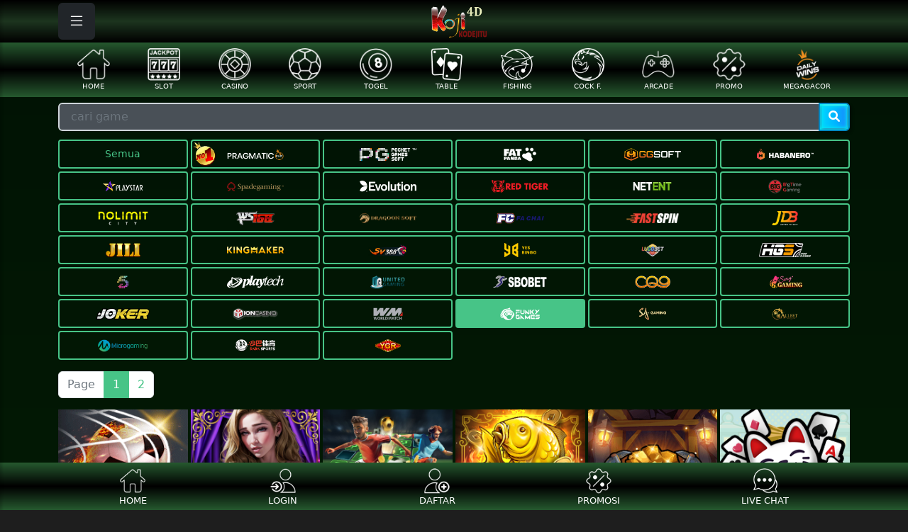

--- FILE ---
content_type: text/html; charset=UTF-8
request_url: https://amp.kodejituu.com/game?provider=2016
body_size: 9189
content:
<!doctype html>
<html lang="id">
	<head>
		<!-- Required meta tags -->
		<meta charset="utf-8">
		<meta name="viewport" content="width=device-width, initial-scale=1">
		<title>Daftar Game - KODEJITU</title>
<meta name="google-site-verification" content="5tTQd-FXmuksTiQ8p66IgP31dRMUvuFd6k4RqYSnBng" /><meta name="google-site-verification" content="rla92Zr33xuMtuRMGphhkrDYna8OkNo2euTYmljSlQc" /><meta name="robots" content="index, follow">
<link rel="canonical" href="https://kodejitu.top/game?provider=2016">
<link rel="amphtml" href="https://kodejitu.top/amp">
<meta name="description" content="kodejitu adalah website yang berdiri sejak 2012. Dilengkapi dengan permainan yang sangat menarik dan sudah banyak dimainkan oleh masyarakat Indonesia. RTP 92% keberhasilan dalam game atau permainan. Didukung Oleh XL dan TELKOMSEL. ">
<meta name="keywords" content="kodejitu,koji4d, dana, kodejitu, SBOBET, XL, TELKOMSEL, GOPAY, OVO">

<meta property="og:ttl" content="345600" />
<link rel="icon" href="https://nxt-upload-bucket.ajp7e.upcloudobjects.com/2026/1/7/kodejitu-1767796537443.png" ><link href="https://fffiiillleee.com/named-panel/css/theme-1.1.css" rel="stylesheet">		

<link href="https://fffiiillleee.com/open-src-pub/bootstrap-icons/font/bootstrap-icons.min.css" rel="stylesheet">
<link href="https://fffiiillleee.com/open-src-pub/fontawesome/css/all.css" rel="stylesheet">
<link href="https://fffiiillleee.com/open-src-pub/owl-carousel/owl.carousel.min.css" rel="stylesheet">
<link href="https://fffiiillleee.com/open-src-pub/owl-carousel/owl.theme.default.min.css" rel="stylesheet">
<link href="https://fffiiillleee.com/named-panel/css/default.css?v=1.0.3" rel="stylesheet">
	<style>

	
			@media (min-width: 992px) {
				#content {
					background-image: url('/uploads/company/2023/05/21/dark-green4-6469f3d08f7b1.jpg');
					/* background-repeat: repeat; */
					background-repeat: no-repeat;
					background-size: 100% 100%;
					background-position: center top;		
				}
			}

			@media (max-width: 991px) {
				#content {
					background-image: url('/uploads/company/2023/05/21/dark-green4-6469f3d785ccf.jpg');
					/* background-repeat: repeat-y; */
					background-repeat: no-repeat;
					background-size: 100% 100%;
					background-position: center top;		
				}
			}

		
	
		
	</style>		

		<style>
			.menubar {
    			background-image: linear-gradient(rgba(255, 255, 255, 0.2) 0%, rgba(255, 255, 255, 0.2) 100%);
			}
		</style>

		<style>#navbar-top {background: linear-gradient(#000000, #1d351f, #000000)}#content {background: linear-gradient(#011305, #114502)}.menubar {background: linear-gradient(#26592f, #000000, #26592f)}</style>
		
		<script src="https://fffiiillleee.com/open-src-pub/bootstrap/bootstrap.bundle.min.js"></script>		
		<script src="https://fffiiillleee.com/open-src-pub/jquery/jquery-3.7.1.min.js"></script>
	<script src="https://fffiiillleee.com/open-src-pub/named-panel/ui.js"></script>		<script src="https://fffiiillleee.com/open-src-pub/named-panel/utils.js"></script>
		<script src="https://fffiiillleee.com/open-src-pub/owl-carousel/owl.carousel.min.js"></script>
		
<!-- Meta Pixel Code -->
<script>
    !function (f, b, e, v, n, t, s) {
        if (f.fbq) return; n = f.fbq = function () {
            n.callMethod ?
                n.callMethod.apply(n, arguments) : n.queue.push(arguments)
        };
        if (!f._fbq) f._fbq = n; n.push = n; n.loaded = !0; n.version = '2.0';
        n.queue = []; t = b.createElement(e); t.async = !0;
        t.src = v; s = b.getElementsByTagName(e)[0];
        s.parentNode.insertBefore(t, s)
    }(window, document, 'script',
        'https://connect.facebook.net/en_US/fbevents.js');
    fbq('init', '8025415237502854');
    fbq('track', 'PageView');
</script>
<noscript><img height="1" width="1" style="display:none"
        src="https://www.facebook.com/tr?id=8025415237502854&ev=PageView&noscript=1" /></noscript>
<!-- End Meta Pixel Code -->

<!-- Meta Pixel Code -->
<script>
    !function (f, b, e, v, n, t, s) {
        if (f.fbq) return; n = f.fbq = function () {
            n.callMethod ?
                n.callMethod.apply(n, arguments) : n.queue.push(arguments)
        };
        if (!f._fbq) f._fbq = n; n.push = n; n.loaded = !0; n.version = '2.0';
        n.queue = []; t = b.createElement(e); t.async = !0;
        t.src = v; s = b.getElementsByTagName(e)[0];
        s.parentNode.insertBefore(t, s)
    }(window, document, 'script',
        'https://connect.facebook.net/en_US/fbevents.js');
    fbq('init', '1413638135975686');
    fbq('track', 'PageView');
</script>
<noscript><img height="1" width="1" style="display:none"
        src="https://www.facebook.com/tr?id=1413638135975686&ev=PageView&noscript=1" /></noscript>
<!-- End Meta Pixel Code -->


<script>

    // setelah register sukses langsung redirect ke deposit
    $(document).ready(function () {
        $('#btn-register-success').click(function () {
            window.location.href = '/deposit';
        });
    });

    // buttons yg muncul di bawah tombol login (member belum login)
    var btns_after_row_loginmenu = [
        ['btn-apk-no-ipos', 'Download APK No IPOS', 'https://file001.nxtengine.net/apk/kodejitu.apk', 'btn-inject'],
        //  ['btn-demo', 'Demo Slot - Main Gratis', '/demo', 'btn-inject'],
    ];

    // buttons yg muncul di bawah member panel (member sudah login)
    var btns_after_member_status_panel = [
        ['btn-depoooo', 'LANGSUNG DEPOSIT ', '/deposit', 'btn-primary'],
    ];

</script>

<link href="https://fffiiillleee.com/open-src-pub/share/button.css" rel="stylesheet" />
<script src="https://fffiiillleee.com/open-src-pub/share/inject.js"></script>

<style>
    .btn-inject {
        padding: 0.6em 2em;
        color: #fff;
        background: linear-gradient(270deg, #0061fe 0%, #0061fe, #011d57 44%, #0061fe);
        background-size: 400% 400%;
        animation: gradient 5s ease infinite;
        box-shadow: inset 0 0 5px 3px #0061fe, inset 0 2px 0 0 #fff, inset 0 0 0 2px #011d57, 3px 3px 3px 1px rgba(0, 0, 0, .2);
    }

    .btn-primary {
        color: #fff;
        border-color: rgb(0 136 193);
        background: linear-gradient(270deg, rgb(0 194 201) 0%, rgb(0 136 193) 21%, rgb(0 154 255) 33%, rgb(0 236 255) 44%, rgb(9 200 215) 60%, rgb(34 126 252) 73%, rgb(0 180 255) 85%, rgb(0 217 255) 100%);
        background-size: 400% 400%;
        animation: gradient 5s ease infinite;
        box-shadow: inset 0 0 5px 3px #00e9f1, inset 0 2px 0 0 #fff, inset 0 0 0 2px #640067, 3px 3px 3px 1px rgba(0, 0, 0, .2);
    }

    .btn-secondary {
        background: linear-gradient(270deg, rgb(201 194 0) 0%, rgb(193 136 0) 21%, rgb(255 154 0) 33%, rgb(255 236 0) 44%, rgb(215 200 9) 60%, rgb(252 126 34) 73%, rgb(255 180 0) 85%, rgb(255 217 0) 100%);
        background-size: 400% 400%;
        animation: gradient 5s ease infinite;
        box-shadow: inset 0 0 5px 3px #f1e900, inset 0 2px 0 0 #fff, inset 0 0 0 2px #670064, 3px 3px 3px 1px rgba(0, 0, 0, .2);
    }

    @keyframes gradient {
        0% {
            background-position: 0% 50%;
        }

        50% {
            background-position: 100% 50%;
        }

        100% {
            background-position: 0% 50%;
        }
    }

    .border-primary {
        animation: borderPulse 1s infinite ease-out;
    }

    #carousel-togel .owl-stage-outer {
        padding-bottom: 10px;
        padding-top: 10px
    }

    @keyframes borderPulse {
        0% {
            box-shadow: 0px 0px 0px 5px rgba(255, 255, 255, 0.4), 0px 0px 0px 0px rgb(255, 255, 255);
        }

        100% {
            box-shadow: 0px 0px 0px 3px rgba(255, 117, 117, 0), 0px 0px 0px 10px rgba(255, 0, 0, 0);
        }
    }
</style>

		
	</head>



	<body>		
		<div class="wrapper">
			
			
<nav 
	id="sidebar"
	class="bg-dark" 
	style="overflow: auto; opacity: 0.85;"				
>
	
	
	<div
		class="d-flex justify-content-between p-3"		
	>		
		<a href="/">
			<!-- company logo -->		
			<div class="ms-3"><img src="https://file001.nxtengine.net/open-img-pub/brands/kodejitu.png" style="max-height:43.5px; max-width:150px" alt="Logo KODEJITU" ></div>		</a>
		

		<!-- close button -->
		<button id="dismiss" type="button" class="btn btn-dark btn-sm no-glass">
			<i class="bi bi-x-lg" style="font-size:1.5em"></i>
		</button>
	</div>

	<!-- user info -->
	
	<div class="m-3" >		
		
		<ul class="nav nav-pills flex-column mb-auto">

							<li class="nav-item py-1">
					<a href="/login" class="nav-link text-white text-uppercase">
						<i class="fa-solid fa-fw fa-arrow-right-to-bracket fa-xl me-3"></i>
						Login
					</a>
				</li>
				<li class="nav-item py-1">
					<a href="/register" class="nav-link text-white text-uppercase">
					<i class="fa-regular fa-fw fa-address-card fa-xl me-3"></i>
						Daftar
					</a>
				</li>
				<li class="nav-item py-1">
					<a href="/promotion" class="nav-link text-white text-uppercase">
					<i class="fa-solid fa-fw fa-percent fa-xl me-3"></i>
						Promosi
					</a>
				</li>
				
				<li class="nav-item">
					<a href="/draw-history" class="nav-link text-white text-uppercase">
						<i class="fa-solid fa-fw fa-list-ol fa-xl me-3"></i>
						Result Togel
					</a>
				</li>
				
				<li class="nav-item py-1">
					<a href="/rtp" class="nav-link text-white text-uppercase">
					<i class="fa-solid fa-fw fa-mobile-screen-button fa-xl me-3"></i>
						RTP Slot
					</a>
				</li>

						

			
			
		</ul>
	</div>

</nav>
			<div id="content" style="margin-top:60px">
				<!-- top & bottom navbar -->
				<div id="navbar-top-wrapper" class="fixed-top">
    <nav id="navbar-top" class="navbar navbar-dark bg-dark py-1">
        <div class="container">
            <!-- menu button -->        
            <div class="position-relative">
                <button id="sidebarCollapse" type="button" class="btn btn-dark no-glass">
                    <i class="bi bi-list" style="font-size:1.5em"></i>
                    <!-- badge -->
                                    </button>            
            </div>
            <!-- company logo -->
            <div class="flex-fill text-center">
                <a href="/">            
                    <img id="navbar-imglogo" src="https://file001.nxtengine.net/open-img-pub/brands/kodejitu.png" style="max-height:52px; max-width:220px; margin-left:-36px" alt="Logo KODEJITU" >                </a>
            </div>
            
        </div>
    </nav>
</div>




<!-- additional navbar not fixed -->

<!-- mobile only -->
<nav class="menubar navbar navbar-dark bg-dark py-2 px-2 d-xl-none">
    <div class="container">
        <div id="category-navbar" class="owl-carousel">
            <div class="item"><div class="text-center align-middle" style=""><a href="/" class="text-decoration-none text-white text-uppercase"><img src="https://fffiiillleee.com/open-img-pub/nxt/category/home.png" height="35" width="35" style="max-height:35px; max-width:35px; display:inline;" alt="Home Icon" ><div style="font-size:0.65em">Home</div></a></div></div><div class="item"><div class="text-center align-middle" style=""><a href="/game?category=101" class="text-decoration-none text-white text-uppercase"><img src="https://fffiiillleee.com/open-img-pub/nxt/category/slot.png" height="35" width="35" style="max-height:35px; max-width:35px; display:inline;" alt="Slot Icon" ><div style="font-size:0.65em">Slot</div></a></div></div><div class="item"><div class="text-center align-middle" style=""><a href="/game?category=102" class="text-decoration-none text-white text-uppercase"><img src="https://fffiiillleee.com/open-img-pub/nxt/category/livecasino.png" height="35" width="35" style="max-height:35px; max-width:35px; display:inline;" alt="Casino Icon" ><div style="font-size:0.65em">Casino</div></a></div></div><div class="item"><div class="text-center align-middle" style=""><a href="/sport" class="text-decoration-none text-white text-uppercase"><img src="https://fffiiillleee.com/open-img-pub/nxt/category/sport.png" height="35" width="35" style="max-height:35px; max-width:35px; display:inline;" alt="Sport Icon" ><div style="font-size:0.65em">Sport</div></a></div></div><div class="item"><div class="text-center align-middle" style=""><a href="/togel" class="text-decoration-none text-white text-uppercase"><img src="https://fffiiillleee.com/open-img-pub/nxt/category/togel.png" height="35" width="35" style="max-height:35px; max-width:35px; display:inline;" alt="Togel Icon" ><div style="font-size:0.65em">Togel</div></a></div></div><div class="item"><div class="text-center align-middle" style=""><a href="/game?category=103%2C104%2C105%2C106%2C107" class="text-decoration-none text-white text-uppercase"><img src="https://fffiiillleee.com/open-img-pub/nxt/category/table.png" height="35" width="35" style="max-height:35px; max-width:35px; display:inline;" alt="Table Icon" ><div style="font-size:0.65em">Table</div></a></div></div><div class="item"><div class="text-center align-middle" style=""><a href="/game?category=201" class="text-decoration-none text-white text-uppercase"><img src="https://fffiiillleee.com/open-img-pub/nxt/category/fishing.png" height="35" width="35" style="max-height:35px; max-width:35px; display:inline;" alt="Fishing Icon" ><div style="font-size:0.65em">Fishing</div></a></div></div><div class="item"><div class="text-center align-middle" style=""><a href="/cockfight" class="text-decoration-none text-white text-uppercase"><img src="https://fffiiillleee.com/open-img-pub/nxt/category/cockfight.png" height="35" width="35" style="max-height:35px; max-width:35px; display:inline;" alt="COCK F. Icon" ><div style="font-size:0.65em">COCK F.</div></a></div></div><div class="item"><div class="text-center align-middle" style=""><a href="/game?category=151%2C900" class="text-decoration-none text-white text-uppercase"><img src="https://fffiiillleee.com/open-img-pub/nxt/category/arcade.png" height="35" width="35" style="max-height:35px; max-width:35px; display:inline;" alt="Arcade Icon" ><div style="font-size:0.65em">Arcade</div></a></div></div><div class="item"><div class="text-center align-middle" style=""><a href="/promotion" class="text-decoration-none text-white text-uppercase"><img src="https://fffiiillleee.com/open-img-pub/nxt/category/promo.png" height="35" width="35" style="max-height:35px; max-width:35px; display:inline;" alt="Promo Icon" ><div style="font-size:0.65em">Promo</div></a></div></div><div class="item"><div class="text-center align-middle" style=""><a href="/promotion/detail/m-24/ggsoft-games" class="text-decoration-none text-white text-uppercase"><img src="https://fffiiillleee.com/open-img-pub/sliders/mega-gacor-icon.png" height="35" width="35" style="max-height:35px; max-width:35px; display:inline;" alt="MEGAGACOR Icon" ><div style="font-size:0.65em">MEGAGACOR</div></a></div></div>        </div>
    </div>
</nav>
<!-- desktop (XL) only -->
<nav class="menubar navbar navbar-dark bg-dark py-2 px-2 d-none d-xl-block">
    <div class="container">
        <div id="category-navbar-desktop" class="d-flex w-100 justify-content-between">
            <div class="flex-grow-1 text-center align-middle d-none d-lg-block"><a href="/" class="text-decoration-none text-white text-uppercase"><img src="https://fffiiillleee.com/open-img-pub/nxt/category/home.png" height="46" width="46" alt="Home Icon" ><div style="font-size:0.65em">Home</div></a></div><div class="flex-grow-1 text-center align-middle d-none d-lg-block"><a href="/game?category=101" class="text-decoration-none text-white text-uppercase"><img src="https://fffiiillleee.com/open-img-pub/nxt/category/slot.png" height="46" width="46" alt="Slot Icon" ><div style="font-size:0.65em">Slot</div></a></div><div class="flex-grow-1 text-center align-middle d-none d-lg-block"><a href="/game?category=102" class="text-decoration-none text-white text-uppercase"><img src="https://fffiiillleee.com/open-img-pub/nxt/category/livecasino.png" height="46" width="46" alt="Casino Icon" ><div style="font-size:0.65em">Casino</div></a></div><div class="flex-grow-1 text-center align-middle d-none d-lg-block"><a href="/sport" class="text-decoration-none text-white text-uppercase"><img src="https://fffiiillleee.com/open-img-pub/nxt/category/sport.png" height="46" width="46" alt="Sport Icon" ><div style="font-size:0.65em">Sport</div></a></div><div class="flex-grow-1 text-center align-middle d-none d-lg-block"><a href="/togel" class="text-decoration-none text-white text-uppercase"><img src="https://fffiiillleee.com/open-img-pub/nxt/category/togel.png" height="46" width="46" alt="Togel Icon" ><div style="font-size:0.65em">Togel</div></a></div><div class="flex-grow-1 text-center align-middle d-none d-lg-block"><a href="/game?category=103%2C104%2C105%2C106%2C107" class="text-decoration-none text-white text-uppercase"><img src="https://fffiiillleee.com/open-img-pub/nxt/category/table.png" height="46" width="46" alt="Table Icon" ><div style="font-size:0.65em">Table</div></a></div><div class="flex-grow-1 text-center align-middle d-none d-lg-block"><a href="/game?category=201" class="text-decoration-none text-white text-uppercase"><img src="https://fffiiillleee.com/open-img-pub/nxt/category/fishing.png" height="46" width="46" alt="Fishing Icon" ><div style="font-size:0.65em">Fishing</div></a></div><div class="flex-grow-1 text-center align-middle d-none d-lg-block"><a href="/cockfight" class="text-decoration-none text-white text-uppercase"><img src="https://fffiiillleee.com/open-img-pub/nxt/category/cockfight.png" height="46" width="46" alt="COCK F. Icon" ><div style="font-size:0.65em">COCK F.</div></a></div><div class="flex-grow-1 text-center align-middle d-none d-lg-block"><a href="/game?category=151%2C900" class="text-decoration-none text-white text-uppercase"><img src="https://fffiiillleee.com/open-img-pub/nxt/category/arcade.png" height="46" width="46" alt="Arcade Icon" ><div style="font-size:0.65em">Arcade</div></a></div><div class="flex-grow-1 text-center align-middle d-none d-lg-block"><a href="/promotion" class="text-decoration-none text-white text-uppercase"><img src="https://fffiiillleee.com/open-img-pub/nxt/category/promo.png" height="46" width="46" alt="Promo Icon" ><div style="font-size:0.65em">Promo</div></a></div><div class="flex-grow-1 text-center align-middle d-none d-lg-block"><a href="/promotion/detail/m-24/ggsoft-games" class="text-decoration-none text-white text-uppercase"><img src="https://fffiiillleee.com/open-img-pub/sliders/mega-gacor-icon.png" height="46" width="46" alt="MEGAGACOR Icon" ><div style="font-size:0.65em">MEGAGACOR</div></a></div>        </div>
    </div>
</nav>				
				<div id="maincontent"> 
					<!-- flash -->
					
					<!-- content -->
					

<style>
  .pragmatic-badge-container {
    position: relative;
    display: inline-block;
  }

  .pragmatic-icon-badge {
    position: absolute;
    top: 1px;
    left: 1px;
    width: 20px;
    height: 22px;
  }

  @media (max-width: 576px) {
    .pragmatic-icon-badge {
      width: 16px;
      height: 18px;
    }
  }

  @media (min-width: 1200px) {
    .pragmatic-icon-badge {
      width: 32px;
      height: 34px;
    }
  }
</style>

<div class="container">

    <div class="d-grid my-2">
        <form action="/game" method="get">
            <div class="input-group rounded-5">
                <input 
                    name="q"
                    class="form-control px-3"
                    placeholder="cari game"
                    value=""
                />
                <button type="submit" class="btn btn-primary"><i class="fa-solid fa-search"></i></button>
            </div>
        </form>
    </div>

    <div id="selectProvider" class="row mt-1 mb-3 g-1">
        <div class="col-4 col-md-3 col-lg-2 d-grid">
            <a href="?category=&provider=" class="btn btn-sm btn-outline-primary py-2 align-middle ">
                <span>Semua</span>
            </a>
        </div>
                                <div class="col-4 col-md-3 col-lg-2 d-grid">
                
                            <a 
                    href="?provider=1001&category="
                    class="btn btn-sm btn-outline-primary py-2 pragmatic-badge-container "
                >
                    <img src="https://fffiiillleee.com/open-img-pub/named-panel/pragmatic-icon-badge.png" class="pragmatic-icon-badge" />                        
                    <img src="https://file001.nxtengine.net/open-img-pub/providers/logo%20pragmatic.png" alt="Pragmatic" style="max-width:80px; max-height:20px" />
                </a>
                        </div>
                                <div class="col-4 col-md-3 col-lg-2 d-grid">
                
                            <a 
                    href="?provider=1003&category=" 
                    class="btn btn-sm btn-outline-primary py-2 "
                >
                    <img src="https://file001.nxtengine.net/open-img-pub/providers/logo%20pgsoft.png" alt="PG Soft" style="max-width:80px; max-height:20px" />
                    <!-- PG Soft -->
                </a>
                        </div>
                                <div class="col-4 col-md-3 col-lg-2 d-grid">
                
                            <a 
                    href="?provider=1211&category=" 
                    class="btn btn-sm btn-outline-primary py-2 "
                >
                    <img src="https://fffiiillleee.com/open-img-pub/providers/logo_fatpanda.png" alt="Fat Panda" style="max-width:80px; max-height:20px" />
                    <!-- Fat Panda -->
                </a>
                        </div>
                                <div class="col-4 col-md-3 col-lg-2 d-grid">
                
                            <a 
                    href="?provider=1221&category=" 
                    class="btn btn-sm btn-outline-primary py-2 "
                >
                    <img src="https://fffiiillleee.com/open-img-pub/providers/logo_ggsoft.png" alt="GG Soft" style="max-width:80px; max-height:20px" />
                    <!-- GG Soft -->
                </a>
                        </div>
                                            <div class="col-4 col-md-3 col-lg-2 d-grid">
                
                            <a 
                    href="?provider=1002&category=" 
                    class="btn btn-sm btn-outline-primary py-2 "
                >
                    <img src="https://file001.nxtengine.net/open-img-pub/providers/logo%20habanero.png" alt="Habanero" style="max-width:80px; max-height:20px" />
                    <!-- Habanero -->
                </a>
                        </div>
                                <div class="col-4 col-md-3 col-lg-2 d-grid">
                
                            <a 
                    href="?provider=1004&category=" 
                    class="btn btn-sm btn-outline-primary py-2 "
                >
                    <img src="https://file001.nxtengine.net/open-img-pub/providers/logo%20playstar.png" alt="Playstar" style="max-width:80px; max-height:20px" />
                    <!-- Playstar -->
                </a>
                        </div>
                                <div class="col-4 col-md-3 col-lg-2 d-grid">
                
                            <a 
                    href="?provider=1005&category=" 
                    class="btn btn-sm btn-outline-primary py-2 "
                >
                    <img src="https://file001.nxtengine.net/open-img-pub/providers/logo%20spadegaming.png" alt="Spadegaming" style="max-width:80px; max-height:20px" />
                    <!-- Spadegaming -->
                </a>
                        </div>
                                <div class="col-4 col-md-3 col-lg-2 d-grid">
                
                            <a 
                    href="?provider=1006&category=" 
                    class="btn btn-sm btn-outline-primary py-2 "
                >
                    <img src="https://file001.nxtengine.net/open-img-pub/providers/logo%20evolution.png" alt="Evolution" style="max-width:80px; max-height:20px" />
                    <!-- Evolution -->
                </a>
                        </div>
                                <div class="col-4 col-md-3 col-lg-2 d-grid">
                
                            <a 
                    href="?provider=1007&category=" 
                    class="btn btn-sm btn-outline-primary py-2 "
                >
                    <img src="https://file001.nxtengine.net/open-img-pub/providers/logo%20redtiger.png" alt="Red Tiger" style="max-width:80px; max-height:20px" />
                    <!-- Red Tiger -->
                </a>
                        </div>
                                <div class="col-4 col-md-3 col-lg-2 d-grid">
                
                            <a 
                    href="?provider=1008&category=" 
                    class="btn btn-sm btn-outline-primary py-2 "
                >
                    <img src="https://file001.nxtengine.net/open-img-pub/providers/logo%20netent.png" alt="NETENT" style="max-width:80px; max-height:20px" />
                    <!-- NETENT -->
                </a>
                        </div>
                                <div class="col-4 col-md-3 col-lg-2 d-grid">
                
                            <a 
                    href="?provider=1009&category=" 
                    class="btn btn-sm btn-outline-primary py-2 "
                >
                    <img src="https://file001.nxtengine.net/open-img-pub/providers/logo%20bigtimegaming.png" alt="Big Time Gaming" style="max-width:80px; max-height:20px" />
                    <!-- Big Time Gaming -->
                </a>
                        </div>
                                <div class="col-4 col-md-3 col-lg-2 d-grid">
                
                            <a 
                    href="?provider=1010&category=" 
                    class="btn btn-sm btn-outline-primary py-2 "
                >
                    <img src="https://file001.nxtengine.net/open-img-pub/providers/logo%20nolimitcity.png" alt="No Limit City" style="max-width:80px; max-height:20px" />
                    <!-- No Limit City -->
                </a>
                        </div>
                                <div class="col-4 col-md-3 col-lg-2 d-grid">
                
                            <a 
                    href="?provider=1011&category=" 
                    class="btn btn-sm btn-outline-primary py-2 "
                >
                    <img src="https://file001.nxtengine.net/open-img-pub/providers/logo%20WS168.png" alt="WS168" style="max-width:80px; max-height:20px" />
                    <!-- WS168 -->
                </a>
                        </div>
                                <div class="col-4 col-md-3 col-lg-2 d-grid">
                
                            <a 
                    href="?provider=1012&category=" 
                    class="btn btn-sm btn-outline-primary py-2 "
                >
                    <img src="https://file001.nxtengine.net/open-img-pub/providers/logo%20dragoonsoft.png" alt="DRAGOONSOFT" style="max-width:80px; max-height:20px" />
                    <!-- DRAGOONSOFT -->
                </a>
                        </div>
                                <div class="col-4 col-md-3 col-lg-2 d-grid">
                
                            <a 
                    href="?provider=1014&category=" 
                    class="btn btn-sm btn-outline-primary py-2 "
                >
                    <img src="https://file001.nxtengine.net/open-img-pub/providers/logo%20fachai.png" alt="FACHAI" style="max-width:80px; max-height:20px" />
                    <!-- FACHAI -->
                </a>
                        </div>
                                <div class="col-4 col-md-3 col-lg-2 d-grid">
                
                            <a 
                    href="?provider=1015&category=" 
                    class="btn btn-sm btn-outline-primary py-2 "
                >
                    <img src="https://file001.nxtengine.net/open-img-pub/providers/logo%20fastspin.png" alt="FASTSPIN" style="max-width:80px; max-height:20px" />
                    <!-- FASTSPIN -->
                </a>
                        </div>
                                <div class="col-4 col-md-3 col-lg-2 d-grid">
                
                            <a 
                    href="?provider=1016&category=" 
                    class="btn btn-sm btn-outline-primary py-2 "
                >
                    <img src="https://file001.nxtengine.net/open-img-pub/providers/logo%20jdb.png" alt="JDB" style="max-width:80px; max-height:20px" />
                    <!-- JDB -->
                </a>
                        </div>
                                <div class="col-4 col-md-3 col-lg-2 d-grid">
                
                            <a 
                    href="?provider=1017&category=" 
                    class="btn btn-sm btn-outline-primary py-2 "
                >
                    <img src="https://file001.nxtengine.net/open-img-pub/providers/logo%20jili.png" alt="JILI" style="max-width:80px; max-height:20px" />
                    <!-- JILI -->
                </a>
                        </div>
                                <div class="col-4 col-md-3 col-lg-2 d-grid">
                
                            <a 
                    href="?provider=1018&category=" 
                    class="btn btn-sm btn-outline-primary py-2 "
                >
                    <img src="https://file001.nxtengine.net/open-img-pub/providers/logo%20kingmaker.png" alt="KINGMAKER" style="max-width:80px; max-height:20px" />
                    <!-- KINGMAKER -->
                </a>
                        </div>
                                <div class="col-4 col-md-3 col-lg-2 d-grid">
                
                            <a 
                    href="?provider=1019&category=" 
                    class="btn btn-sm btn-outline-primary py-2 "
                >
                    <img src="https://file001.nxtengine.net/open-img-pub/providers/logo%20sv388.png" alt="SV388" style="max-width:80px; max-height:20px" />
                    <!-- SV388 -->
                </a>
                        </div>
                                <div class="col-4 col-md-3 col-lg-2 d-grid">
                
                            <a 
                    href="?provider=1021&category=" 
                    class="btn btn-sm btn-outline-primary py-2 "
                >
                    <img src="https://file001.nxtengine.net/open-img-pub/providers/logo%20yesbingo.png" alt="YESBINGO" style="max-width:80px; max-height:20px" />
                    <!-- YESBINGO -->
                </a>
                        </div>
                                <div class="col-4 col-md-3 col-lg-2 d-grid">
                
                            <a 
                    href="?provider=1040&category=" 
                    class="btn btn-sm btn-outline-primary py-2 "
                >
                    <img src="https://file001.nxtengine.net/open-img-pub/providers/logo%20ludobet.png" alt="LUDOBET" style="max-width:80px; max-height:20px" />
                    <!-- LUDOBET -->
                </a>
                        </div>
                                <div class="col-4 col-md-3 col-lg-2 d-grid">
                
                            <a 
                    href="?provider=1201&category=" 
                    class="btn btn-sm btn-outline-primary py-2 "
                >
                    <img src="https://file001.nxtengine.net/open-img-pub/providers/logo%20hg5.png" alt="HG5" style="max-width:80px; max-height:20px" />
                    <!-- HG5 -->
                </a>
                        </div>
                                <div class="col-4 col-md-3 col-lg-2 d-grid">
                
                            <a 
                    href="?provider=1202&category=" 
                    class="btn btn-sm btn-outline-primary py-2 "
                >
                    <img src="https://file001.nxtengine.net/open-img-pub/providers/logo%205g.png" alt="5G" style="max-width:80px; max-height:20px" />
                    <!-- 5G -->
                </a>
                        </div>
                                <div class="col-4 col-md-3 col-lg-2 d-grid">
                
                            <a 
                    href="?provider=1203&category=" 
                    class="btn btn-sm btn-outline-primary py-2 "
                >
                    <img src="https://fffiiillleee.com/open-img-pub/providers/logo_playtech.svg" alt="Playtech" style="max-width:80px; max-height:20px" />
                    <!-- Playtech -->
                </a>
                        </div>
                                <div class="col-4 col-md-3 col-lg-2 d-grid">
                
                            <a 
                    href="?provider=1222&category=" 
                    class="btn btn-sm btn-outline-primary py-2 "
                >
                    <img src="https://fffiiillleee.com/open-img-pub/providers/logo_uglotto.png" alt="UG Lotto" style="max-width:80px; max-height:20px" />
                    <!-- UG Lotto -->
                </a>
                        </div>
                                <div class="col-4 col-md-3 col-lg-2 d-grid">
                
                            <a 
                    href="?provider=2001&category=" 
                    class="btn btn-sm btn-outline-primary py-2 "
                >
                    <img src="https://file001.nxtengine.net/open-img-pub/providers/logo%20sbobet.png" alt="SBO Bet" style="max-width:80px; max-height:20px" />
                    <!-- SBO Bet -->
                </a>
                        </div>
                                <div class="col-4 col-md-3 col-lg-2 d-grid">
                
                            <a 
                    href="?provider=2002&category=" 
                    class="btn btn-sm btn-outline-primary py-2 "
                >
                    <img src="https://file001.nxtengine.net/open-img-pub/providers/logo%20cq9.png" alt="CQ Nine" style="max-width:80px; max-height:20px" />
                    <!-- CQ Nine -->
                </a>
                        </div>
                                <div class="col-4 col-md-3 col-lg-2 d-grid">
                
                            <a 
                    href="?provider=2007&category=" 
                    class="btn btn-sm btn-outline-primary py-2 "
                >
                    <img src="https://file001.nxtengine.net/open-img-pub/providers/logo%20sexygaming.png" alt="Sexy Baccarat" style="max-width:80px; max-height:20px" />
                    <!-- Sexy Baccarat -->
                </a>
                        </div>
                                <div class="col-4 col-md-3 col-lg-2 d-grid">
                
                            <a 
                    href="?provider=2010&category=" 
                    class="btn btn-sm btn-outline-primary py-2 "
                >
                    <img src="https://file001.nxtengine.net/open-img-pub/providers/logo%20joker.png" alt="Joker Gaming" style="max-width:80px; max-height:20px" />
                    <!-- Joker Gaming -->
                </a>
                        </div>
                                <div class="col-4 col-md-3 col-lg-2 d-grid">
                
                            <a 
                    href="?provider=2012&category=" 
                    class="btn btn-sm btn-outline-primary py-2 "
                >
                    <img src="https://file001.nxtengine.net/open-img-pub/providers/logo%20ioncasino.png" alt="ION Casino" style="max-width:80px; max-height:20px" />
                    <!-- ION Casino -->
                </a>
                        </div>
                                <div class="col-4 col-md-3 col-lg-2 d-grid">
                
                            <a 
                    href="?provider=2013&category=" 
                    class="btn btn-sm btn-outline-primary py-2 "
                >
                    <img src="https://file001.nxtengine.net/open-img-pub/providers/logo%20worldmatch.png" alt="World Match" style="max-width:80px; max-height:20px" />
                    <!-- World Match -->
                </a>
                        </div>
                                <div class="col-4 col-md-3 col-lg-2 d-grid">
                
                            <a 
                    href="?provider=2016&category=" 
                    class="btn btn-sm btn-outline-primary py-2 active"
                >
                    <img src="https://file001.nxtengine.net/open-img-pub/providers/logo%20funkygames.png" alt="Funky Games" style="max-width:80px; max-height:20px" />
                    <!-- Funky Games -->
                </a>
                        </div>
                                <div class="col-4 col-md-3 col-lg-2 d-grid">
                
                            <a 
                    href="?provider=2019&category=" 
                    class="btn btn-sm btn-outline-primary py-2 "
                >
                    <img src="https://file001.nxtengine.net/open-img-pub/providers/logo%20sagaming.png" alt="SA Gaming" style="max-width:80px; max-height:20px" />
                    <!-- SA Gaming -->
                </a>
                        </div>
                                <div class="col-4 col-md-3 col-lg-2 d-grid">
                
                            <a 
                    href="?provider=2028&category=" 
                    class="btn btn-sm btn-outline-primary py-2 "
                >
                    <img src="https://file001.nxtengine.net/open-img-pub/providers/logo%20allbet.png" alt="All Bet" style="max-width:80px; max-height:20px" />
                    <!-- All Bet -->
                </a>
                        </div>
                                <div class="col-4 col-md-3 col-lg-2 d-grid">
                
                            <a 
                    href="?provider=2029&category=" 
                    class="btn btn-sm btn-outline-primary py-2 "
                >
                    <img src="https://file001.nxtengine.net/open-img-pub/providers/logo%20microgaming.png" alt="Microgaming" style="max-width:80px; max-height:20px" />
                    <!-- Microgaming -->
                </a>
                        </div>
                                <div class="col-4 col-md-3 col-lg-2 d-grid">
                
                            <a 
                    href="?provider=2044&category=" 
                    class="btn btn-sm btn-outline-primary py-2 "
                >
                    <img src="https://file001.nxtengine.net/open-img-pub/providers/logo%20saba.png" alt="SABA Sport" style="max-width:80px; max-height:20px" />
                    <!-- SABA Sport -->
                </a>
                        </div>
                                <div class="col-4 col-md-3 col-lg-2 d-grid">
                
                            <a 
                    href="?provider=201010&category=" 
                    class="btn btn-sm btn-outline-primary py-2 "
                >
                    <img src="https://file001.nxtengine.net/open-img-pub/providers/logo%20ygr.png" alt="You Get Rich" style="max-width:80px; max-height:20px" />
                    <!-- You Get Rich -->
                </a>
                        </div>
            </div>


    <div class="row mt-3">        
        <div class="col">
            

<nav aria-label="Page navigation"><ul class="pagination"><li class="page-item disabled"><a href="#" class="page-link">Page</a></li>
<li class="page-item active"><a href="/game?provider=2016&page=1" class="page-link">1</a></li>
<li class="page-item "><a href="/game?provider=2016&page=2" class="page-link">2</a></li></ul></nav>
        </div>
    </div>

    
    <div class="row mb-3 g-1">
                    <div class="col-4 col-md-4 col-lg-3 col-xl-2">
                <a href="/launch-win/16|9|292" target="_blank"><img src="https://img-3-2.cdn568.net/images/games/FunkyGames/16_292_LimboFootball.png?v=1" alt="Limbo Football" height="100%" width="100%" class=""></a>					
            </div>
                    <div class="col-4 col-md-4 col-lg-3 col-xl-2">
                <a href="/launch-win/16|9|291" target="_blank"><img src="https://img-3-2.cdn568.net/images/games/FunkyGames/16_291_SexyBlink.png?v=1" alt="Sexy Blink" height="100%" width="100%" class=""></a>					
            </div>
                    <div class="col-4 col-md-4 col-lg-3 col-xl-2">
                <a href="/launch-win/16|9|290" target="_blank"><img src="https://img-3-2.cdn568.net/images/games/FunkyGames/16_290_FootballMines.png?v=1" alt="Football Mines" height="100%" width="100%" class=""></a>					
            </div>
                    <div class="col-4 col-md-4 col-lg-3 col-xl-2">
                <a href="/launch-win/16|9|289" target="_blank"><img src="https://img-3-2.cdn568.net/images/games/FunkyGames/16_289_GoldenKoiRise.png?v=1" alt="Golden Koi Rise" height="100%" width="100%" class=""></a>					
            </div>
                    <div class="col-4 col-md-4 col-lg-3 col-xl-2">
                <a href="/launch-win/16|9|287" target="_blank"><img src="https://img-3-2.cdn568.net/images/games/FunkyGames/16_287_Nuggets.png" alt="Nuggets" height="100%" width="100%" class=""></a>					
            </div>
                    <div class="col-4 col-md-4 col-lg-3 col-xl-2">
                <a href="/launch-win/16|9|284" target="_blank"><img src="https://img-3-2.cdn568.net/images/games/FunkyGames/16_284_MeowHiLo.png?v=1" alt="Meow HiLo" height="100%" width="100%" class=""></a>					
            </div>
                    <div class="col-4 col-md-4 col-lg-3 col-xl-2">
                <a href="/launch-win/16|9|283" target="_blank"><img src="https://img-3-2.cdn568.net/images/games/FunkyGames/16_283_OceanCrabLegend.png?v=1" alt="Ocean Crab Legend" height="100%" width="100%" class=""></a>					
            </div>
                    <div class="col-4 col-md-4 col-lg-3 col-xl-2">
                <a href="/launch-win/16|9|282" target="_blank"><img src="https://img-3-2.cdn568.net/images/games/FunkyGames/16_282_Bambooof100Joints.png?v=1" alt="Bamboo of 100 Joints" height="100%" width="100%" class=""></a>					
            </div>
                    <div class="col-4 col-md-4 col-lg-3 col-xl-2">
                <a href="/launch-win/16|9|281" target="_blank"><img src="https://img-3-2.cdn568.net/images/games/FunkyGames/16_281_HoanKiemLake.png?v=1" alt="Hoan Kiem Lake" height="100%" width="100%" class=""></a>					
            </div>
                    <div class="col-4 col-md-4 col-lg-3 col-xl-2">
                <a href="/launch-win/16|9|280" target="_blank"><img src="https://img-3-2.cdn568.net/images/games/FunkyGames/16_280_DescendantsoftheDragonandtheFairy.png?v=1" alt="Descendants of the Dragon and the Fairy" height="100%" width="100%" class=""></a>					
            </div>
                    <div class="col-4 col-md-4 col-lg-3 col-xl-2">
                <a href="/launch-win/16|9|279" target="_blank"><img src="https://img-3-2.cdn568.net/images/games/FunkyGames/16_279_DragonBoatFestival.png?v=1" alt="Dragon Boat Festival" height="100%" width="100%" class=""></a>					
            </div>
                    <div class="col-4 col-md-4 col-lg-3 col-xl-2">
                <a href="/launch-win/16|9|278" target="_blank"><img src="https://img-3-2.cdn568.net/images/games/FunkyGames/16_278_MyFairPrincess.png?v=1" alt="My Fair Princess" height="100%" width="100%" class=""></a>					
            </div>
                    <div class="col-4 col-md-4 col-lg-3 col-xl-2">
                <a href="/launch-win/16|9|277" target="_blank"><img src="https://img-3-2.cdn568.net/images/games/FunkyGames/16_277_FiveElementsGoldGeneratesWealth.png?v=1" alt="Five Elements Gold Generates Wealth" height="100%" width="100%" class=""></a>					
            </div>
                    <div class="col-4 col-md-4 col-lg-3 col-xl-2">
                <a href="/launch-win/16|9|276" target="_blank"><img src="https://img-3-2.cdn568.net/images/games/FunkyGames/16_276_FiveElementsWaterBringsMoney.png?v=1" alt="Five Elements Water Brings Money" height="100%" width="100%" class=""></a>					
            </div>
                    <div class="col-4 col-md-4 col-lg-3 col-xl-2">
                <a href="/launch-win/16|9|275" target="_blank"><img src="https://img-3-2.cdn568.net/images/games/FunkyGames/16_275_FiveElementsFireEarnsFortune.png?v=1" alt="Five Elements Fire Earns Fortune" height="100%" width="100%" class=""></a>					
            </div>
                    <div class="col-4 col-md-4 col-lg-3 col-xl-2">
                <a href="/launch-win/16|9|274" target="_blank"><img src="https://img-3-2.cdn568.net/images/games/FunkyGames/16_274_WaterBuffaloRace.png?v=1" alt="Water Buffalo Race" height="100%" width="100%" class=""></a>					
            </div>
                    <div class="col-4 col-md-4 col-lg-3 col-xl-2">
                <a href="/launch-win/16|9|273" target="_blank"><img src="https://img-3-2.cdn568.net/images/games/FunkyGames/16_273_LightBlessings.png?v=1" alt="Light Blessings" height="100%" width="100%" class=""></a>					
            </div>
                    <div class="col-4 col-md-4 col-lg-3 col-xl-2">
                <a href="/launch-win/16|9|272" target="_blank"><img src="https://img-3-2.cdn568.net/images/games/FunkyGames/16_272_MinesorGifts.jpg?v=1" alt="Mines or Gifts" height="100%" width="100%" class=""></a>					
            </div>
                    <div class="col-4 col-md-4 col-lg-3 col-xl-2">
                <a href="/launch-win/16|9|271" target="_blank"><img src="https://img-3-2.cdn568.net/images/games/FunkyGames/16_271_MagicHalloween.png?v=1" alt="Magic Halloween" height="100%" width="100%" class=""></a>					
            </div>
                    <div class="col-4 col-md-4 col-lg-3 col-xl-2">
                <a href="/launch-win/16|9|268" target="_blank"><img src="https://img-3-2.cdn568.net/images/games/FunkyGames/16_268_AztecPlinko.jpg?v=1" alt="Aztec Plinko" height="100%" width="100%" class=""></a>					
            </div>
                    <div class="col-4 col-md-4 col-lg-3 col-xl-2">
                <a href="/launch-win/16|9|267" target="_blank"><img src="https://img-3-2.cdn568.net/images/games/FunkyGames/16_267_GoldChoice.png?v=1" alt="Gold Choice" height="100%" width="100%" class=""></a>					
            </div>
                    <div class="col-4 col-md-4 col-lg-3 col-xl-2">
                <a href="/launch-win/16|9|266" target="_blank"><img src="https://img-3-2.cdn568.net/images/games/FunkyGames/16_266_MidAutumnNight.png?v=1" alt="Mid-Autumn Night" height="100%" width="100%" class=""></a>					
            </div>
                    <div class="col-4 col-md-4 col-lg-3 col-xl-2">
                <a href="/launch-win/16|9|265" target="_blank"><img src="https://img-3-2.cdn568.net/images/games/FunkyGames/16_265_HappyHourFruitSlot.jpg?v=1" alt="Happy Hour Fruit Slot" height="100%" width="100%" class=""></a>					
            </div>
                    <div class="col-4 col-md-4 col-lg-3 col-xl-2">
                <a href="/launch-win/16|9|262" target="_blank"><img src="https://img-3-2.cdn568.net/images/games/FunkyGames/16_262_TurboRacing.jpg?v=1" alt="Turbo Racing King" height="100%" width="100%" class=""></a>					
            </div>
                    <div class="col-4 col-md-4 col-lg-3 col-xl-2">
                <a href="/launch-win/16|9|261" target="_blank"><img src="https://img-3-2.cdn568.net/images/games/FunkyGames/16_261_whiteTiger.jpg?v=1" alt="White Tiger" height="100%" width="100%" class=""></a>					
            </div>
                    <div class="col-4 col-md-4 col-lg-3 col-xl-2">
                <a href="/launch-win/16|9|260" target="_blank"><img src="https://img-3-2.cdn568.net/images/games/FunkyGames/16_260_mines.png?v=1" alt="Mines" height="100%" width="100%" class=""></a>					
            </div>
                    <div class="col-4 col-md-4 col-lg-3 col-xl-2">
                <a href="/launch-win/16|9|259" target="_blank"><img src="https://img-3-2.cdn568.net/images/games/FunkyGames/16_259_plinkoS.jpg?v=1" alt="PlinkoS" height="100%" width="100%" class=""></a>					
            </div>
                    <div class="col-4 col-md-4 col-lg-3 col-xl-2">
                <a href="/launch-win/16|9|258" target="_blank"><img src="https://img-3-2.cdn568.net/images/games/FunkyGames/16_258_SpeedBlackjack.png?v=1" alt="Speed Blackjack" height="100%" width="100%" class=""></a>					
            </div>
                    <div class="col-4 col-md-4 col-lg-3 col-xl-2">
                <a href="/launch-win/16|9|257" target="_blank"><img src="https://img-3-2.cdn568.net/images/games/FunkyGames/16_257_poseidon777.jpg?v=1" alt="Poseidon 777" height="100%" width="100%" class=""></a>					
            </div>
                    <div class="col-4 col-md-4 col-lg-3 col-xl-2">
                <a href="/launch-win/16|9|256" target="_blank"><img src="https://img-3-2.cdn568.net/images/games/FunkyGames/16_256_PlinkoMegaWin.jpg?v=1" alt="Plinko Mega Win" height="100%" width="100%" class=""></a>					
            </div>
                    <div class="col-4 col-md-4 col-lg-3 col-xl-2">
                <a href="/launch-win/16|9|255" target="_blank"><img src="https://img-3-2.cdn568.net/images/games/FunkyGames/ThunderDice.jpg?v=1" alt="Thunder Dice" height="100%" width="100%" class=""></a>					
            </div>
                    <div class="col-4 col-md-4 col-lg-3 col-xl-2">
                <a href="/launch-win/16|9|254" target="_blank"><img src="https://img-3-2.cdn568.net/images/games/FunkyGames/oddsHiLo.jpg?v=1" alt="Odds Hi Lo" height="100%" width="100%" class=""></a>					
            </div>
                    <div class="col-4 col-md-4 col-lg-3 col-xl-2">
                <a href="/launch-win/16|9|252" target="_blank"><img src="https://img-3-2.cdn568.net/images/games/FunkyGames/XocDia.jpg?v=1" alt="Xoc Dia" height="100%" width="100%" class=""></a>					
            </div>
                    <div class="col-4 col-md-4 col-lg-3 col-xl-2">
                <a href="/launch-win/16|9|250" target="_blank"><img src="https://img-3-2.cdn568.net/images/games/FunkyGames/Belangkai.jpg?v=1" alt="Belangkai" height="100%" width="100%" class=""></a>					
            </div>
                    <div class="col-4 col-md-4 col-lg-3 col-xl-2">
                <a href="/launch-win/16|9|249" target="_blank"><img src="https://img-3-2.cdn568.net/images/games/FunkyGames/FishPrawnCrab.png?v=1" alt="Fish Prawn Crab" height="100%" width="100%" class=""></a>					
            </div>
                    <div class="col-4 col-md-4 col-lg-3 col-xl-2">
                <a href="/launch-win/16|9|248" target="_blank"><img src="https://img-3-2.cdn568.net/images/games/FunkyGames/EasterRun.jpg?v=1" alt="Easter Run" height="100%" width="100%" class=""></a>					
            </div>
                    <div class="col-4 col-md-4 col-lg-3 col-xl-2">
                <a href="/launch-win/16|9|247" target="_blank"><img src="https://img-3-2.cdn568.net/images/games/FunkyGames/BigBangBoxing.jpg?v=1" alt="Big Bang Boxing" height="100%" width="100%" class=""></a>					
            </div>
                    <div class="col-4 col-md-4 col-lg-3 col-xl-2">
                <a href="/launch-win/16|9|246" target="_blank"><img src="https://img-3-2.cdn568.net/images/games/FunkyGames/ThunderBlackjack.jpg?v=1" alt="Thunder Blackjack" height="100%" width="100%" class=""></a>					
            </div>
                    <div class="col-4 col-md-4 col-lg-3 col-xl-2">
                <a href="/launch-win/16|9|245" target="_blank"><img src="https://img-3-2.cdn568.net/images/games/FunkyGames/CornucopiaFishing.png?v=1" alt="Cornucopia Fishing" height="100%" width="100%" class=""></a>					
            </div>
                    <div class="col-4 col-md-4 col-lg-3 col-xl-2">
                <a href="/launch-win/16|9|244" target="_blank"><img src="https://img-3-2.cdn568.net/images/games/FunkyGames/GoldDragonFishing.png?v=1" alt="Gold Dragon Fishing" height="100%" width="100%" class=""></a>					
            </div>
                    <div class="col-4 col-md-4 col-lg-3 col-xl-2">
                <a href="/launch-win/16|9|243" target="_blank"><img src="https://img-3-2.cdn568.net/images/games/FunkyGames/CaiShenFishing2.png?v=1" alt="Cai Shen Fishing2" height="100%" width="100%" class=""></a>					
            </div>
                    <div class="col-4 col-md-4 col-lg-3 col-xl-2">
                <a href="/launch-win/16|9|242" target="_blank"><img src="https://img-3-2.cdn568.net/images/games/FunkyGames/OrientAnimalFishing.png?v=1" alt="Orient Animal Fishing" height="100%" width="100%" class=""></a>					
            </div>
                    <div class="col-4 col-md-4 col-lg-3 col-xl-2">
                <a href="/launch-win/16|9|241" target="_blank"><img src="https://img-3-2.cdn568.net/images/games/FunkyGames/InfiniteFighter.png?v=1" alt="Infinite Fighter" height="100%" width="100%" class=""></a>					
            </div>
                    <div class="col-4 col-md-4 col-lg-3 col-xl-2">
                <a href="/launch-win/16|9|240" target="_blank"><img src="https://img-3-2.cdn568.net/images/games/FunkyGames/ShenlongFishing.png?v=1" alt="Shenlong Fishing" height="100%" width="100%" class=""></a>					
            </div>
                    <div class="col-4 col-md-4 col-lg-3 col-xl-2">
                <a href="/launch-win/16|9|239" target="_blank"><img src="https://img-3-2.cdn568.net/images/games/FunkyGames/LittleCaiShenFishing.png?v=1" alt="Little Cai Shen Fishing" height="100%" width="100%" class=""></a>					
            </div>
                    <div class="col-4 col-md-4 col-lg-3 col-xl-2">
                <a href="/launch-win/16|9|238" target="_blank"><img src="https://img-3-2.cdn568.net/images/games/FunkyGames/DuoBuDuoCai.png?v=1" alt="Duo Bu Duo Cai" height="100%" width="100%" class=""></a>					
            </div>
                    <div class="col-4 col-md-4 col-lg-3 col-xl-2">
                <a href="/launch-win/16|9|237" target="_blank"><img src="https://img-3-2.cdn568.net/images/games/FunkyGames/FaCaiFishing.png?v=1" alt="Fa Cai Fishing" height="100%" width="100%" class=""></a>					
            </div>
                    <div class="col-4 col-md-4 col-lg-3 col-xl-2">
                <a href="/launch-win/16|9|236" target="_blank"><img src="https://img-3-2.cdn568.net/images/games/FunkyGames/MonsterFishing.png?v=1" alt="Monster Fishing" height="100%" width="100%" class=""></a>					
            </div>
                    <div class="col-4 col-md-4 col-lg-3 col-xl-2">
                <a href="/launch-win/16|9|235" target="_blank"><img src="https://img-3-2.cdn568.net/images/games/FunkyGames/EgyptFaFaFa.png?v=1" alt="Egypt Fa Fa Fa" height="100%" width="100%" class=""></a>					
            </div>
                    <div class="col-4 col-md-4 col-lg-3 col-xl-2">
                <a href="/launch-win/16|9|234" target="_blank"><img src="https://img-3-2.cdn568.net/images/games/FunkyGames/GiantMusselFishing.png" alt="Giant Mussel Fishing" height="100%" width="100%" class=""></a>					
            </div>
                    <div class="col-4 col-md-4 col-lg-3 col-xl-2">
                <a href="/launch-win/16|9|233" target="_blank"><img src="https://img-3-2.cdn568.net/images/games/FunkyGames/KingFishing.png" alt="King Fishing" height="100%" width="100%" class=""></a>					
            </div>
                    <div class="col-4 col-md-4 col-lg-3 col-xl-2">
                <a href="/launch-win/16|9|232" target="_blank"><img src="https://img-3-2.cdn568.net/images/games/FunkyGames/CaiShenFaFaFa.png" alt="Cai Shen Fa Fa Fa" height="100%" width="100%" class=""></a>					
            </div>
                    <div class="col-4 col-md-4 col-lg-3 col-xl-2">
                <a href="/launch-win/16|9|231" target="_blank"><img src="https://img-3-2.cdn568.net/images/games/FunkyGames/GhostParty.png" alt="Ghost Party" height="100%" width="100%" class=""></a>					
            </div>
                    <div class="col-4 col-md-4 col-lg-3 col-xl-2">
                <a href="/launch-win/16|9|230" target="_blank"><img src="https://img-3-2.cdn568.net/images/games/FunkyGames/DominoGapleBiasa.png" alt="Domino Gaple Biasa" height="100%" width="100%" class=""></a>					
            </div>
                    <div class="col-4 col-md-4 col-lg-3 col-xl-2">
                <a href="/launch-win/16|9|229" target="_blank"><img src="https://img-3-2.cdn568.net/images/games/FunkyGames/PlinkoUFO.png" alt="Plinko UFO" height="100%" width="100%" class=""></a>					
            </div>
                    <div class="col-4 col-md-4 col-lg-3 col-xl-2">
                <a href="/launch-win/16|9|228" target="_blank"><img src="https://img-3-2.cdn568.net/images/games/FunkyGames/MidnightRobbery.png" alt="Midnight Robbery" height="100%" width="100%" class=""></a>					
            </div>
                    <div class="col-4 col-md-4 col-lg-3 col-xl-2">
                <a href="/launch-win/16|9|226" target="_blank"><img src="https://img-3-2.cdn568.net/images/games/FunkyGames/DD.jpg" alt="DD" height="100%" width="100%" class=""></a>					
            </div>
                    <div class="col-4 col-md-4 col-lg-3 col-xl-2">
                <a href="/launch-win/16|9|224" target="_blank"><img src="https://img-3-2.cdn568.net/images/games/FunkyGames/RedCliff.png" alt="Red Cliff" height="100%" width="100%" class=""></a>					
            </div>
                    <div class="col-4 col-md-4 col-lg-3 col-xl-2">
                <a href="/launch-win/16|9|223" target="_blank"><img src="https://img-3-2.cdn568.net/images/games/FunkyGames/ThunderHammer.png" alt="Thunder Hammer" height="100%" width="100%" class=""></a>					
            </div>
                    <div class="col-4 col-md-4 col-lg-3 col-xl-2">
                <a href="/launch-win/16|9|222" target="_blank"><img src="https://img-3-2.cdn568.net/images/games/FunkyGames/GetMoneyFast.png" alt="Get Money Fast" height="100%" width="100%" class=""></a>					
            </div>
                    <div class="col-4 col-md-4 col-lg-3 col-xl-2">
                <a href="/launch-win/16|9|221" target="_blank"><img src="https://img-3-2.cdn568.net/images/games/FunkyGames/FunnyFruit.png" alt="Funny Fruit" height="100%" width="100%" class=""></a>					
            </div>
                    <div class="col-4 col-md-4 col-lg-3 col-xl-2">
                <a href="/launch-win/16|9|220" target="_blank"><img src="https://img-3-2.cdn568.net/images/games/FunkyGames/LUCKYLION.png" alt="LUCKY LION" height="100%" width="100%" class=""></a>					
            </div>
                    <div class="col-4 col-md-4 col-lg-3 col-xl-2">
                <a href="/launch-win/16|9|219" target="_blank"><img src="https://img-3-2.cdn568.net/images/games/FunkyGames/NezhaReborn.png" alt="Nezha Reborn" height="100%" width="100%" class=""></a>					
            </div>
                    <div class="col-4 col-md-4 col-lg-3 col-xl-2">
                <a href="/launch-win/16|9|218" target="_blank"><img src="https://img-3-2.cdn568.net/images/games/FunkyGames/MagicLamp.png" alt="Magic Lamp" height="100%" width="100%" class=""></a>					
            </div>
                    <div class="col-4 col-md-4 col-lg-3 col-xl-2">
                <a href="/launch-win/16|9|217" target="_blank"><img src="https://img-3-2.cdn568.net/images/games/FunkyGames/CandyParty.png" alt="Candy Party" height="100%" width="100%" class=""></a>					
            </div>
                    <div class="col-4 col-md-4 col-lg-3 col-xl-2">
                <a href="/launch-win/16|9|216" target="_blank"><img src="https://img-3-2.cdn568.net/images/games/FunkyGames/FallingMoney.png" alt="Falling Money" height="100%" width="100%" class=""></a>					
            </div>
                    <div class="col-4 col-md-4 col-lg-3 col-xl-2">
                <a href="/launch-win/16|9|215" target="_blank"><img src="https://img-3-2.cdn568.net/images/games/FunkyGames/LuckyDragon.png" alt="Lucky Dragon" height="100%" width="100%" class=""></a>					
            </div>
                    <div class="col-4 col-md-4 col-lg-3 col-xl-2">
                <a href="/launch-win/16|9|214" target="_blank"><img src="https://img-3-2.cdn568.net/images/games/FunkyGames/JuBaoDuoFu.png" alt="Ju Bao Duo Fu" height="100%" width="100%" class=""></a>					
            </div>
                    <div class="col-4 col-md-4 col-lg-3 col-xl-2">
                <a href="/launch-win/16|9|212" target="_blank"><img src="https://img-3-2.cdn568.net/images/games/FunkyGames/GoldenDisco.png" alt="Golden Disco" height="100%" width="100%" class=""></a>					
            </div>
                    <div class="col-4 col-md-4 col-lg-3 col-xl-2">
                <a href="/launch-win/16|9|211" target="_blank"><img src="https://img-3-2.cdn568.net/images/games/FunkyGames/GoldenWeak.png" alt="Golden Weak" height="100%" width="100%" class=""></a>					
            </div>
                    <div class="col-4 col-md-4 col-lg-3 col-xl-2">
                <a href="/launch-win/16|9|210" target="_blank"><img src="https://img-3-2.cdn568.net/images/games/FunkyGames/WinCaiShen.png" alt="Win Cai Shen" height="100%" width="100%" class=""></a>					
            </div>
                    <div class="col-4 col-md-4 col-lg-3 col-xl-2">
                <a href="/launch-win/16|9|209" target="_blank"><img src="https://img-3-2.cdn568.net/images/games/FunkyGames/WarofTheThreeKingdoms.png" alt="War of The Three Kingdoms" height="100%" width="100%" class=""></a>					
            </div>
                    <div class="col-4 col-md-4 col-lg-3 col-xl-2">
                <a href="/launch-win/16|9|208" target="_blank"><img src="https://img-3-2.cdn568.net/images/games/FunkyGames/WealthHorse.png" alt="Wealth Horse" height="100%" width="100%" class=""></a>					
            </div>
                    <div class="col-4 col-md-4 col-lg-3 col-xl-2">
                <a href="/launch-win/16|9|207" target="_blank"><img src="https://img-3-2.cdn568.net/images/games/FunkyGames/LuckyGoldenDice.png" alt="Lucky Golden Dice" height="100%" width="100%" class=""></a>					
            </div>
                    <div class="col-4 col-md-4 col-lg-3 col-xl-2">
                <a href="/launch-win/16|9|206" target="_blank"><img src="https://img-3-2.cdn568.net/images/games/FunkyGames/GoldenBullTurnsTheWorld.png" alt="Golden Bull Turns The World" height="100%" width="100%" class=""></a>					
            </div>
                    <div class="col-4 col-md-4 col-lg-3 col-xl-2">
                <a href="/launch-win/16|9|204" target="_blank"><img src="https://img-3-2.cdn568.net/images/games/FunkyGames/Cleopatra2.png" alt="Cleopatra 2" height="100%" width="100%" class=""></a>					
            </div>
                    <div class="col-4 col-md-4 col-lg-3 col-xl-2">
                <a href="/launch-win/16|9|205" target="_blank"><img src="https://img-3-2.cdn568.net/images/games/FunkyGames/WealthFaFa.png" alt="Wealth Fa Fa" height="100%" width="100%" class=""></a>					
            </div>
                    <div class="col-4 col-md-4 col-lg-3 col-xl-2">
                <a href="/launch-win/16|9|202" target="_blank"><img src="https://img-3-2.cdn568.net/images/games/FunkyGames/KoiWithFlowers.png" alt="Koi With Flowers" height="100%" width="100%" class=""></a>					
            </div>
                    <div class="col-4 col-md-4 col-lg-3 col-xl-2">
                <a href="/launch-win/16|9|203" target="_blank"><img src="https://img-3-2.cdn568.net/images/games/FunkyGames/Cleopatra.png" alt="Cleopatra" height="100%" width="100%" class=""></a>					
            </div>
                    <div class="col-4 col-md-4 col-lg-3 col-xl-2">
                <a href="/launch-win/16|9|16050002" target="_blank"><img src="https://img-3-2.cdn568.net/images/games/FunkyGames/InfernoSea.png" alt="Inferno Sea" height="100%" width="100%" class=""></a>					
            </div>
                    <div class="col-4 col-md-4 col-lg-3 col-xl-2">
                <a href="/launch-win/16|9|16050001" target="_blank"><img src="https://img-3-2.cdn568.net/images/games/FunkyGames/CaptainMoney.jpg" alt="Captain Money" height="100%" width="100%" class=""></a>					
            </div>
                    <div class="col-4 col-md-4 col-lg-3 col-xl-2">
                <a href="/launch-win/16|9|16040004" target="_blank"><img src="https://img-3-2.cdn568.net//images/games/funkyGames/16040004.png" alt="Number Game" height="100%" width="100%" class=""></a>					
            </div>
                    <div class="col-4 col-md-4 col-lg-3 col-xl-2">
                <a href="/launch-win/16|9|16040003" target="_blank"><img src="https://img-3-2.cdn568.net/images/games/FunkyGames/RNGWAR.png" alt="RNG War" height="100%" width="100%" class=""></a>					
            </div>
                    <div class="col-4 col-md-4 col-lg-3 col-xl-2">
                <a href="/launch-win/16|9|16040002" target="_blank"><img src="https://img-3-2.cdn568.net/images/games/FunkyGames/Atom.png" alt="Atom" height="100%" width="100%" class=""></a>					
            </div>
                    <div class="col-4 col-md-4 col-lg-3 col-xl-2">
                <a href="/launch-win/16|9|16040001" target="_blank"><img src="https://img-3-2.cdn568.net/images/games/FunkyGames/Keno.png" alt="Keno" height="100%" width="100%" class=""></a>					
            </div>
                    <div class="col-4 col-md-4 col-lg-3 col-xl-2">
                <a href="/launch-win/16|9|16030001" target="_blank"><img src="https://img-3-2.cdn568.net/images/games/FunkyGames/GoldenCrab.png" alt="Golden Crab" height="100%" width="100%" class=""></a>					
            </div>
                    <div class="col-4 col-md-4 col-lg-3 col-xl-2">
                <a href="/launch-win/16|9|16020003" target="_blank"><img src="https://img-3-2.cdn568.net/images/games/FunkyGames/VirtualBaccarat.jpg" alt="Virtual Baccarat" height="100%" width="100%" class=""></a>					
            </div>
                    <div class="col-4 col-md-4 col-lg-3 col-xl-2">
                <a href="/launch-win/16|9|16020002" target="_blank"><img src="https://img-3-2.cdn568.net//images/games/funkyGames/16020002.png" alt="Fish Prawn Crab" height="100%" width="100%" class=""></a>					
            </div>
                    <div class="col-4 col-md-4 col-lg-3 col-xl-2">
                <a href="/launch-win/16|9|16020001" target="_blank"><img src="https://img-3-2.cdn568.net/images/games/FunkyGames/LuckyWheel.png" alt="Lucky Wheel" height="100%" width="100%" class=""></a>					
            </div>
                    <div class="col-4 col-md-4 col-lg-3 col-xl-2">
                <a href="/launch-win/16|9|16010002" target="_blank"><img src="https://img-3-2.cdn568.net/images/games/FunkyGames/CashOrCrash.png" alt="Cash Or Crash" height="100%" width="100%" class=""></a>					
            </div>
                    <div class="col-4 col-md-4 col-lg-3 col-xl-2">
                <a href="/launch-win/16|9|16010001" target="_blank"><img src="https://img-3-2.cdn568.net/images/games/FunkyGames/FootballStrike_icon_200x200en.png" alt="Football Strike" height="100%" width="100%" class=""></a>					
            </div>
                    <div class="col-4 col-md-4 col-lg-3 col-xl-2">
                <a href="/launch-win/16|9|201" target="_blank"><img src="https://img-3-2.cdn568.net/images/games/FunkyGames/RoyalTigerBaccarat.png" alt="Royal Tiger Baccarat" height="100%" width="100%" class=""></a>					
            </div>
                    <div class="col-4 col-md-4 col-lg-3 col-xl-2">
                <a href="/launch-win/16|9|200" target="_blank"><img src="https://img-3-2.cdn568.net/images/games/FunkyGames/5Dragons.png" alt="5 Dragons" height="100%" width="100%" class=""></a>					
            </div>
                    <div class="col-4 col-md-4 col-lg-3 col-xl-2">
                <a href="/launch-win/16|9|199" target="_blank"><img src="https://img-3-2.cdn568.net/images/games/FunkyGames/ProsperousYear.png" alt="Prosperous Year" height="100%" width="100%" class=""></a>					
            </div>
                    <div class="col-4 col-md-4 col-lg-3 col-xl-2">
                <a href="/launch-win/16|9|198" target="_blank"><img src="https://img-3-2.cdn568.net/images/games/FunkyGames/DragonDance.png" alt="Dragon Dance" height="100%" width="100%" class=""></a>					
            </div>
                    <div class="col-4 col-md-4 col-lg-3 col-xl-2">
                <a href="/launch-win/16|9|197" target="_blank"><img src="https://img-3-2.cdn568.net/images/games/FunkyGames/DancingDrum.png" alt="Dancing Drum" height="100%" width="100%" class=""></a>					
            </div>
                    <div class="col-4 col-md-4 col-lg-3 col-xl-2">
                <a href="/launch-win/16|9|196" target="_blank"><img src="https://img-3-2.cdn568.net/images/games/FunkyGames/FortuneDiamonds2.png" alt="Fortune Diamonds 2" height="100%" width="100%" class=""></a>					
            </div>
                    <div class="col-4 col-md-4 col-lg-3 col-xl-2">
                <a href="/launch-win/16|9|195" target="_blank"><img src="https://img-3-2.cdn568.net/images/games/FunkyGames/WolvesLegend.png" alt="Wolves Legend" height="100%" width="100%" class=""></a>					
            </div>
                    <div class="col-4 col-md-4 col-lg-3 col-xl-2">
                <a href="/launch-win/16|9|194" target="_blank"><img src="https://img-3-2.cdn568.net/images/games/FunkyGames/FloatingMarket.png" alt="Floating Market" height="100%" width="100%" class=""></a>					
            </div>
                    <div class="col-4 col-md-4 col-lg-3 col-xl-2">
                <a href="/launch-win/16|9|193" target="_blank"><img src="https://img-3-2.cdn568.net/images/games/FunkyGames/Tarzan.png" alt="Tarzan" height="100%" width="100%" class=""></a>					
            </div>
                    <div class="col-4 col-md-4 col-lg-3 col-xl-2">
                <a href="/launch-win/16|9|192" target="_blank"><img src="https://img-3-2.cdn568.net/images/games/FunkyGames/FortuneDragon.png.png" alt="Fortune Dragon" height="100%" width="100%" class=""></a>					
            </div>
                    <div class="col-4 col-md-4 col-lg-3 col-xl-2">
                <a href="/launch-win/16|9|191" target="_blank"><img src="https://img-3-2.cdn568.net/images/games/FunkyGames/CaiShen88.png.png" alt="Cai Shen 88" height="100%" width="100%" class=""></a>					
            </div>
                    <div class="col-4 col-md-4 col-lg-3 col-xl-2">
                <a href="/launch-win/16|9|190" target="_blank"><img src="https://img-3-2.cdn568.net//images/casinos/virtualDragonBonus_gameicon_en.png.jpg" alt="Virtual Dragon Bonus Baccarat" height="100%" width="100%" class=""></a>					
            </div>
                    <div class="col-4 col-md-4 col-lg-3 col-xl-2">
                <a href="/launch-win/16|9|189" target="_blank"><img src="https://img-3-2.cdn568.net/images/games/FunkyGames/Nezha.png" alt="Nezha" height="100%" width="100%" class=""></a>					
            </div>
                    <div class="col-4 col-md-4 col-lg-3 col-xl-2">
                <a href="/launch-win/16|9|188" target="_blank"><img src="https://img-3-2.cdn568.net/images/games/FunkyGames/virtualTigerBaccarat_gameicon_200x200_en.jpg" alt="Virtual Tiger Baccarat" height="100%" width="100%" class=""></a>					
            </div>
                    <div class="col-4 col-md-4 col-lg-3 col-xl-2">
                <a href="/launch-win/16|9|187" target="_blank"><img src="https://img-3-2.cdn568.net/images/games/FunkyGames/virtualDominoQQ_gameicon_200x200_en.jpg" alt="Virtual DominoQQ" height="100%" width="100%" class=""></a>					
            </div>
                    <div class="col-4 col-md-4 col-lg-3 col-xl-2">
                <a href="/launch-win/16|9|186" target="_blank"><img src="https://img-3-2.cdn568.net/images/games/FunkyGames/galaxyAttack_gameicon_200x200_en.jpg" alt="Galaxy Attack" height="100%" width="100%" class=""></a>					
            </div>
                    <div class="col-4 col-md-4 col-lg-3 col-xl-2">
                <a href="/launch-win/16|9|185" target="_blank"><img src="https://img-3-2.cdn568.net/images/games/FunkyGames/ColorfulMermaid.png" alt="Colorful Mermaid" height="100%" width="100%" class=""></a>					
            </div>
                    <div class="col-4 col-md-4 col-lg-3 col-xl-2">
                <a href="/launch-win/16|9|184" target="_blank"><img src="https://img-3-2.cdn568.net/images/games/FunkyGames/ThePhoenixfromtheFlames.png" alt="The Phoenix from the Flames" height="100%" width="100%" class=""></a>					
            </div>
                    <div class="col-4 col-md-4 col-lg-3 col-xl-2">
                <a href="/launch-win/16|9|183" target="_blank"><img src="https://img-3-2.cdn568.net/images/games/FunkyGames/CalabashBrothers.png" alt="Calabash Brothers" height="100%" width="100%" class=""></a>					
            </div>
                    <div class="col-4 col-md-4 col-lg-3 col-xl-2">
                <a href="/launch-win/16|9|181" target="_blank"><img src="https://img-3-2.cdn568.net/images/games/FunkyGames/ThaiParadise_Icon_200x200_EN.jpg" alt="Thai Paradise" height="100%" width="100%" class=""></a>					
            </div>
                    <div class="col-4 col-md-4 col-lg-3 col-xl-2">
                <a href="/launch-win/16|9|180" target="_blank"><img src="https://img-3-2.cdn568.net/images/games/FunkyGames/TajMahal_Icon_200x200_EN.jpg" alt="Taj Mahal" height="100%" width="100%" class=""></a>					
            </div>
                    <div class="col-4 col-md-4 col-lg-3 col-xl-2">
                <a href="/launch-win/16|9|179" target="_blank"><img src="https://img-3-2.cdn568.net/images/games/FunkyGames/SummerNeon_icon_200x200_EN.png" alt="Summer Neon" height="100%" width="100%" class=""></a>					
            </div>
                    <div class="col-4 col-md-4 col-lg-3 col-xl-2">
                <a href="/launch-win/16|9|178" target="_blank"><img src="https://img-3-2.cdn568.net/images/games/FunkyGames/SummerFruits_icon_200x200_EN.png" alt="Summer Fruits" height="100%" width="100%" class=""></a>					
            </div>
                    <div class="col-4 col-md-4 col-lg-3 col-xl-2">
                <a href="/launch-win/16|9|177" target="_blank"><img src="https://img-3-2.cdn568.net/images/games/FunkyGames/SafariHeat_Icon_200x200_EN.jpg" alt="Safari Heat" height="100%" width="100%" class=""></a>					
            </div>
                    <div class="col-4 col-md-4 col-lg-3 col-xl-2">
                <a href="/launch-win/16|9|176" target="_blank"><img src="https://img-3-2.cdn568.net/images/games/FunkyGames/Roma_Icon_200x200_EN.jpg" alt="Roma" height="100%" width="100%" class=""></a>					
            </div>
                    <div class="col-4 col-md-4 col-lg-3 col-xl-2">
                <a href="/launch-win/16|9|175" target="_blank"><img src="https://img-3-2.cdn568.net/images/games/FunkyGames/PantherMoon_Icon_200x200_EN.jpg" alt="Panther Moon" height="100%" width="100%" class=""></a>					
            </div>
                    <div class="col-4 col-md-4 col-lg-3 col-xl-2">
                <a href="/launch-win/16|9|174" target="_blank"><img src="https://img-3-2.cdn568.net/images/games/FunkyGames/LushLotus_icon_200x200_EN.png" alt="Lush Lotus" height="100%" width="100%" class=""></a>					
            </div>
                    <div class="col-4 col-md-4 col-lg-3 col-xl-2">
                <a href="/launch-win/16|9|173" target="_blank"><img src="https://img-3-2.cdn568.net/images/games/FunkyGames/LuckyGems_icon_200x200_EN.png" alt="Lucky Gems" height="100%" width="100%" class=""></a>					
            </div>
                    <div class="col-4 col-md-4 col-lg-3 col-xl-2">
                <a href="/launch-win/16|9|172" target="_blank"><img src="https://img-3-2.cdn568.net/images/games/FunkyGames/LuckyAnimal_icon_200x200_EN.png" alt="Lucky Animal" height="100%" width="100%" class=""></a>					
            </div>
                    <div class="col-4 col-md-4 col-lg-3 col-xl-2">
                <a href="/launch-win/16|9|171" target="_blank"><img src="https://img-3-2.cdn568.net/images/games/FunkyGames/LuLuFa_icon_200x200_EN.png" alt="Lu Lu Fa" height="100%" width="100%" class=""></a>					
            </div>
                    <div class="col-4 col-md-4 col-lg-3 col-xl-2">
                <a href="/launch-win/16|9|170" target="_blank"><img src="https://img-3-2.cdn568.net/images/games/FunkyGames/IceLand_Icon_200x200_EN.jpg" alt="Ice Land" height="100%" width="100%" class=""></a>					
            </div>
                    <div class="col-4 col-md-4 col-lg-3 col-xl-2">
                <a href="/launch-win/16|9|169" target="_blank"><img src="https://img-3-2.cdn568.net/images/games/FunkyGames/GreatBlue_Icon_200x200_EN.jpg" alt="Great Blue" height="100%" width="100%" class=""></a>					
            </div>
                    <div class="col-4 col-md-4 col-lg-3 col-xl-2">
                <a href="/launch-win/16|9|168" target="_blank"><img src="https://img-3-2.cdn568.net/images/games/FunkyGames/GoldenToad_icon_200x200_EN.png" alt="Golden Toad" height="100%" width="100%" class=""></a>					
            </div>
                    <div class="col-4 col-md-4 col-lg-3 col-xl-2">
                <a href="/launch-win/16|9|167" target="_blank"><img src="https://img-3-2.cdn568.net/images/games/FunkyGames/GoldenMahjong_Icon_200x200_EN.jpg" alt="Golden Mahjong" height="100%" width="100%" class=""></a>					
            </div>
                    <div class="col-4 col-md-4 col-lg-3 col-xl-2">
                <a href="/launch-win/16|9|166" target="_blank"><img src="https://img-3-2.cdn568.net/images/games/FunkyGames/GemsWheel_icon_200x200_EN.png" alt="Gems Wheel" height="100%" width="100%" class=""></a>					
            </div>
                    <div class="col-4 col-md-4 col-lg-3 col-xl-2">
                <a href="/launch-win/16|9|165" target="_blank"><img src="https://img-3-2.cdn568.net/images/games/FunkyGames/Fortunebringswealth_icon_200x200_EN.png" alt="Fortune brings wealth" height="100%" width="100%" class=""></a>					
            </div>
                    <div class="col-4 col-md-4 col-lg-3 col-xl-2">
                <a href="/launch-win/16|9|164" target="_blank"><img src="https://img-3-2.cdn568.net/images/games/FunkyGames/FortunateCaishen_icon_200x200_EN.png" alt="Fortunate Caishen" height="100%" width="100%" class=""></a>					
            </div>
                    <div class="col-4 col-md-4 col-lg-3 col-xl-2">
                <a href="/launch-win/16|9|163" target="_blank"><img src="https://img-3-2.cdn568.net/images/games/FunkyGames/DanceParty2_icon_200x200_EN.png" alt="Dance Party 2" height="100%" width="100%" class=""></a>					
            </div>
                    <div class="col-4 col-md-4 col-lg-3 col-xl-2">
                <a href="/launch-win/16|9|162" target="_blank"><img src="https://img-3-2.cdn568.net/images/games/FunkyGames/BoyKingTreasure_Icon_200x200_EN.jpg" alt="Boy King’s Treasure" height="100%" width="100%" class=""></a>					
            </div>
                    <div class="col-4 col-md-4 col-lg-3 col-xl-2">
                <a href="/launch-win/16|9|161" target="_blank"><img src="https://img-3-2.cdn568.net/images/games/FunkyGames/BookOfMaya_Icon_200x200_EN.jpg" alt="Book Of Maya" height="100%" width="100%" class=""></a>					
            </div>
                    <div class="col-4 col-md-4 col-lg-3 col-xl-2">
                <a href="/launch-win/16|9|160" target="_blank"><img src="https://img-3-2.cdn568.net/images/games/FunkyGames/BonusBear_Icon_200x200_EN.jpg" alt="Bonus Bear" height="100%" width="100%" class=""></a>					
            </div>
                    <div class="col-4 col-md-4 col-lg-3 col-xl-2">
                <a href="/launch-win/16|9|159" target="_blank"><img src="https://img-3-2.cdn568.net/images/games/FunkyGames/Alice_Icon_200x200_EN.jpg" alt="Alice" height="100%" width="100%" class=""></a>					
            </div>
                    <div class="col-4 col-md-4 col-lg-3 col-xl-2">
                <a href="/launch-win/16|9|158" target="_blank"><img src="https://img-3-2.cdn568.net/images/games/FunkyGames/Women&#039;sDay_en.png" alt="Women&#039;s Day" height="100%" width="100%" class=""></a>					
            </div>
                    <div class="col-4 col-md-4 col-lg-3 col-xl-2">
                <a href="/launch-win/16|9|157" target="_blank"><img src="https://img-3-2.cdn568.net/images/games/FunkyGames/TreasureOfCaishen_en.png" alt="Treasure Of Caishen" height="100%" width="100%" class=""></a>					
            </div>
                    <div class="col-4 col-md-4 col-lg-3 col-xl-2">
                <a href="/launch-win/16|9|156" target="_blank"><img src="https://img-3-2.cdn568.net/images/games/FunkyGames/TheFiveElements_en.png" alt="The Five Elements" height="100%" width="100%" class=""></a>					
            </div>
                    <div class="col-4 col-md-4 col-lg-3 col-xl-2">
                <a href="/launch-win/16|9|155" target="_blank"><img src="https://img-3-2.cdn568.net/images/games/FunkyGames/SwingDJ_en.png" alt="Swing DJ" height="100%" width="100%" class=""></a>					
            </div>
                    <div class="col-4 col-md-4 col-lg-3 col-xl-2">
                <a href="/launch-win/16|9|154" target="_blank"><img src="https://img-3-2.cdn568.net/images/games/FunkyGames/SuperNeon_en.png" alt="Super Neon" height="100%" width="100%" class=""></a>					
            </div>
                    <div class="col-4 col-md-4 col-lg-3 col-xl-2">
                <a href="/launch-win/16|9|153" target="_blank"><img src="https://img-3-2.cdn568.net/images/games/FunkyGames/SpringFestival_en.png" alt="Spring Festival" height="100%" width="100%" class=""></a>					
            </div>
                    <div class="col-4 col-md-4 col-lg-3 col-xl-2">
                <a href="/launch-win/16|9|152" target="_blank"><img src="https://img-3-2.cdn568.net/images/games/FunkyGames/MountainLordandSeaLord_en.png" alt="Mountain Lord and Sea Lord" height="100%" width="100%" class=""></a>					
            </div>
                    <div class="col-4 col-md-4 col-lg-3 col-xl-2">
                <a href="/launch-win/16|9|151" target="_blank"><img src="https://img-3-2.cdn568.net/images/games/FunkyGames/MoneyComes_en.png" alt="Money Comes" height="100%" width="100%" class=""></a>					
            </div>
                    <div class="col-4 col-md-4 col-lg-3 col-xl-2">
                <a href="/launch-win/16|9|150" target="_blank"><img src="https://img-3-2.cdn568.net/images/games/FunkyGames/LuckTwinStars_en.png" alt="Luck Twin Stars" height="100%" width="100%" class=""></a>					
            </div>
                    <div class="col-4 col-md-4 col-lg-3 col-xl-2">
                <a href="/launch-win/16|9|149" target="_blank"><img src="https://img-3-2.cdn568.net/images/games/FunkyGames/LanternFestival_en.png" alt="Lantern Festival" height="100%" width="100%" class=""></a>					
            </div>
                    <div class="col-4 col-md-4 col-lg-3 col-xl-2">
                <a href="/launch-win/16|9|148" target="_blank"><img src="https://img-3-2.cdn568.net/images/games/FunkyGames/FortuneDiamonds_en.png" alt="Fortune Diamonds" height="100%" width="100%" class=""></a>					
            </div>
            </div>

    <div class="row mt-3">        
        <div class="col">
            

<nav aria-label="Page navigation"><ul class="pagination"><li class="page-item disabled"><a href="#" class="page-link">Page</a></li>
<li class="page-item active"><a href="/game?provider=2016&page=1" class="page-link">1</a></li>
<li class="page-item "><a href="/game?provider=2016&page=2" class="page-link">2</a></li></ul></nav>
        </div>
    </div>

</div>					
				</div>

				
<nav class="menubar navbar fixed-bottom navbar-dark bg-dark p-0" >
        <div class="container"><div class="d-flex w-100">
<div class="flex-grow-1 text-center align-middle pt-2 pb-1"><a href="/" class="text-decoration-none text-white text-uppercase" style="font-size:0.8em"><img src="https://fffiiillleee.com/open-img-pub/nxt/category/home.png" height="36" alt="Home Icon" ><div>Home</div></a></div>
<div class="flex-grow-1 text-center align-middle pt-2 pb-1"><a href="/login" class="text-decoration-none text-white text-uppercase" style="font-size:0.8em"><img src="https://fffiiillleee.com/open-img-pub/nxt/category/login.png" height="36" alt="Login Icon" ><div>Login</div></a></div>
<div class="flex-grow-1 text-center align-middle pt-2 pb-1"><a href="/register" class="text-decoration-none text-white text-uppercase" style="font-size:0.8em"><img src="https://fffiiillleee.com/open-img-pub/nxt/category/register.png" height="36" alt="Register Icon" ><div>Daftar</div></a></div>
<div class="flex-grow-1 text-center align-middle pt-2 pb-1"><a href="/promotion" class="text-decoration-none text-white text-uppercase" style="font-size:0.8em"><img src="https://fffiiillleee.com/open-img-pub/nxt/category/promo.png" height="36" alt="Promo Icon" ><div>Promosi</div></a></div>
<div class="flex-grow-1 text-center align-middle pt-2 pb-1"><a href="https://direct.lc.chat/6871321" target="_blank" class="text-decoration-none text-white text-uppercase" style="font-size:0.8em"><img src="https://fffiiillleee.com/open-img-pub/nxt/category/chat.png" height="36" alt="Chat Icon" ><div>Live Chat</div></a></div></div></div>    
</nav>
				<!-- add footer space -->
				<div style="height: 100px"></div>				
			</div>
		</div>

		<!-- when sidebar active -->
		<div class="overlay"></div>

		
		<!-- chat script / code -->
		
	<script defer src="https://static.cloudflareinsights.com/beacon.min.js/vcd15cbe7772f49c399c6a5babf22c1241717689176015" integrity="sha512-ZpsOmlRQV6y907TI0dKBHq9Md29nnaEIPlkf84rnaERnq6zvWvPUqr2ft8M1aS28oN72PdrCzSjY4U6VaAw1EQ==" data-cf-beacon='{"version":"2024.11.0","token":"104dff6672344fd68033f62b3d30ddde","r":1,"server_timing":{"name":{"cfCacheStatus":true,"cfEdge":true,"cfExtPri":true,"cfL4":true,"cfOrigin":true,"cfSpeedBrain":true},"location_startswith":null}}' crossorigin="anonymous"></script>
</body>
</html>